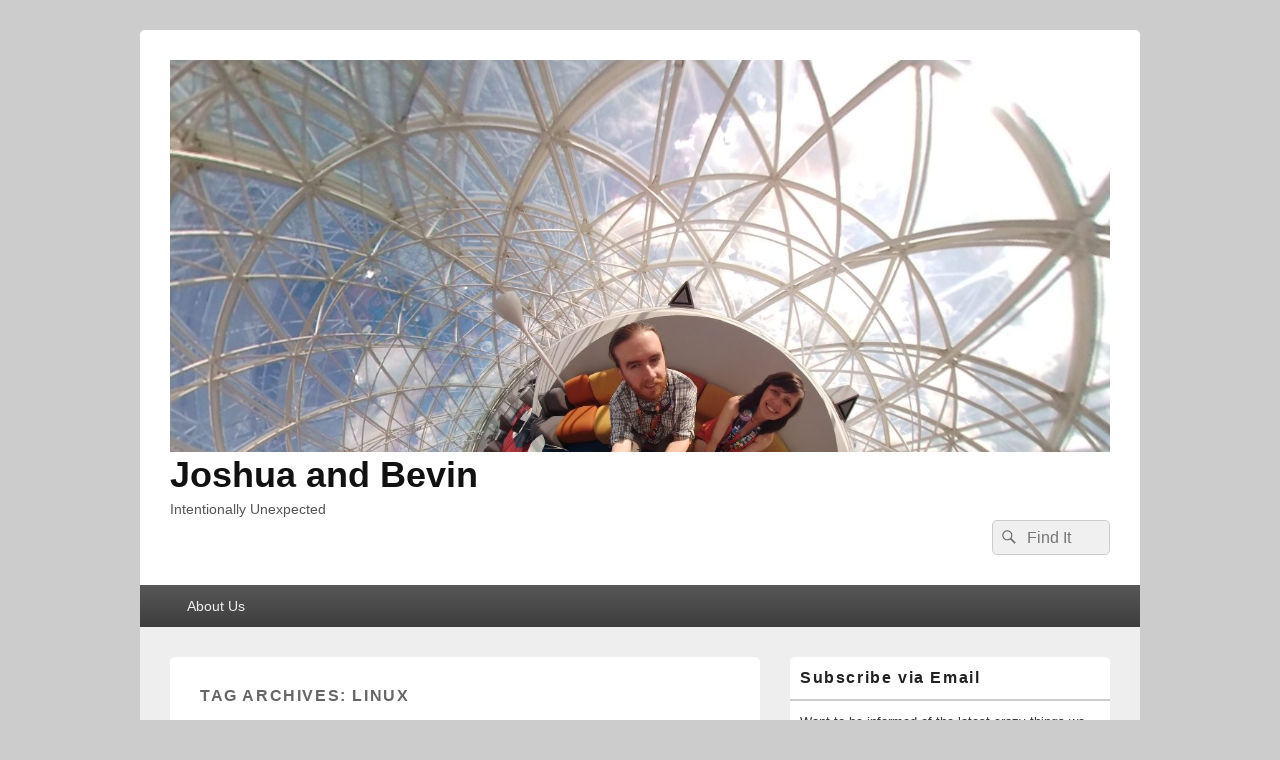

--- FILE ---
content_type: text/html; charset=UTF-8
request_url: https://joshnbev.proehl.us/tag/linux
body_size: 14871
content:
<!DOCTYPE html>
<!--[if IE 6]>
<html id="ie6" lang="en-US">
<![endif]-->
<!--[if IE 7]>
<html id="ie7" lang="en-US">
<![endif]-->
<!--[if IE 8]>
<html id="ie8" lang="en-US">
<![endif]-->
<!--[if !(IE 6) | !(IE 7) | !(IE 8)  ]><!-->
<html lang="en-US">
<!--<![endif]-->
<head>
<meta charset="UTF-8" />
<meta name="viewport" content="width=device-width, initial-scale=1">
<link rel="profile" href="http://gmpg.org/xfn/11" />
<link rel="pingback" href="https://joshnbev.proehl.us/xmlrpc.php" />
<title>linux &#8211; Joshua and Bevin</title>
<meta name='robots' content='max-image-preview:large' />
	<style>img:is([sizes="auto" i], [sizes^="auto," i]) { contain-intrinsic-size: 3000px 1500px }</style>
	<link rel='dns-prefetch' href='//secure.gravatar.com' />
<link rel='dns-prefetch' href='//stats.wp.com' />
<link rel='dns-prefetch' href='//v0.wordpress.com' />
<link rel="alternate" type="application/rss+xml" title="Joshua and Bevin &raquo; Feed" href="https://joshnbev.proehl.us/feed" />
<link rel="alternate" type="application/rss+xml" title="Joshua and Bevin &raquo; Comments Feed" href="https://joshnbev.proehl.us/comments/feed" />
<link rel="alternate" type="application/rss+xml" title="Joshua and Bevin &raquo; linux Tag Feed" href="https://joshnbev.proehl.us/tag/linux/feed" />
<script type="text/javascript">
/* <![CDATA[ */
window._wpemojiSettings = {"baseUrl":"https:\/\/s.w.org\/images\/core\/emoji\/16.0.1\/72x72\/","ext":".png","svgUrl":"https:\/\/s.w.org\/images\/core\/emoji\/16.0.1\/svg\/","svgExt":".svg","source":{"concatemoji":"https:\/\/joshnbev.proehl.us\/wp-includes\/js\/wp-emoji-release.min.js?ver=6.8.3"}};
/*! This file is auto-generated */
!function(s,n){var o,i,e;function c(e){try{var t={supportTests:e,timestamp:(new Date).valueOf()};sessionStorage.setItem(o,JSON.stringify(t))}catch(e){}}function p(e,t,n){e.clearRect(0,0,e.canvas.width,e.canvas.height),e.fillText(t,0,0);var t=new Uint32Array(e.getImageData(0,0,e.canvas.width,e.canvas.height).data),a=(e.clearRect(0,0,e.canvas.width,e.canvas.height),e.fillText(n,0,0),new Uint32Array(e.getImageData(0,0,e.canvas.width,e.canvas.height).data));return t.every(function(e,t){return e===a[t]})}function u(e,t){e.clearRect(0,0,e.canvas.width,e.canvas.height),e.fillText(t,0,0);for(var n=e.getImageData(16,16,1,1),a=0;a<n.data.length;a++)if(0!==n.data[a])return!1;return!0}function f(e,t,n,a){switch(t){case"flag":return n(e,"\ud83c\udff3\ufe0f\u200d\u26a7\ufe0f","\ud83c\udff3\ufe0f\u200b\u26a7\ufe0f")?!1:!n(e,"\ud83c\udde8\ud83c\uddf6","\ud83c\udde8\u200b\ud83c\uddf6")&&!n(e,"\ud83c\udff4\udb40\udc67\udb40\udc62\udb40\udc65\udb40\udc6e\udb40\udc67\udb40\udc7f","\ud83c\udff4\u200b\udb40\udc67\u200b\udb40\udc62\u200b\udb40\udc65\u200b\udb40\udc6e\u200b\udb40\udc67\u200b\udb40\udc7f");case"emoji":return!a(e,"\ud83e\udedf")}return!1}function g(e,t,n,a){var r="undefined"!=typeof WorkerGlobalScope&&self instanceof WorkerGlobalScope?new OffscreenCanvas(300,150):s.createElement("canvas"),o=r.getContext("2d",{willReadFrequently:!0}),i=(o.textBaseline="top",o.font="600 32px Arial",{});return e.forEach(function(e){i[e]=t(o,e,n,a)}),i}function t(e){var t=s.createElement("script");t.src=e,t.defer=!0,s.head.appendChild(t)}"undefined"!=typeof Promise&&(o="wpEmojiSettingsSupports",i=["flag","emoji"],n.supports={everything:!0,everythingExceptFlag:!0},e=new Promise(function(e){s.addEventListener("DOMContentLoaded",e,{once:!0})}),new Promise(function(t){var n=function(){try{var e=JSON.parse(sessionStorage.getItem(o));if("object"==typeof e&&"number"==typeof e.timestamp&&(new Date).valueOf()<e.timestamp+604800&&"object"==typeof e.supportTests)return e.supportTests}catch(e){}return null}();if(!n){if("undefined"!=typeof Worker&&"undefined"!=typeof OffscreenCanvas&&"undefined"!=typeof URL&&URL.createObjectURL&&"undefined"!=typeof Blob)try{var e="postMessage("+g.toString()+"("+[JSON.stringify(i),f.toString(),p.toString(),u.toString()].join(",")+"));",a=new Blob([e],{type:"text/javascript"}),r=new Worker(URL.createObjectURL(a),{name:"wpTestEmojiSupports"});return void(r.onmessage=function(e){c(n=e.data),r.terminate(),t(n)})}catch(e){}c(n=g(i,f,p,u))}t(n)}).then(function(e){for(var t in e)n.supports[t]=e[t],n.supports.everything=n.supports.everything&&n.supports[t],"flag"!==t&&(n.supports.everythingExceptFlag=n.supports.everythingExceptFlag&&n.supports[t]);n.supports.everythingExceptFlag=n.supports.everythingExceptFlag&&!n.supports.flag,n.DOMReady=!1,n.readyCallback=function(){n.DOMReady=!0}}).then(function(){return e}).then(function(){var e;n.supports.everything||(n.readyCallback(),(e=n.source||{}).concatemoji?t(e.concatemoji):e.wpemoji&&e.twemoji&&(t(e.twemoji),t(e.wpemoji)))}))}((window,document),window._wpemojiSettings);
/* ]]> */
</script>
<style id='wp-emoji-styles-inline-css' type='text/css'>

	img.wp-smiley, img.emoji {
		display: inline !important;
		border: none !important;
		box-shadow: none !important;
		height: 1em !important;
		width: 1em !important;
		margin: 0 0.07em !important;
		vertical-align: -0.1em !important;
		background: none !important;
		padding: 0 !important;
	}
</style>
<link rel='stylesheet' id='wp-block-library-css' href='https://joshnbev.proehl.us/wp-includes/css/dist/block-library/style.min.css?ver=6.8.3' type='text/css' media='all' />
<style id='wp-block-library-theme-inline-css' type='text/css'>
.wp-block-audio :where(figcaption){color:#555;font-size:13px;text-align:center}.is-dark-theme .wp-block-audio :where(figcaption){color:#ffffffa6}.wp-block-audio{margin:0 0 1em}.wp-block-code{border:1px solid #ccc;border-radius:4px;font-family:Menlo,Consolas,monaco,monospace;padding:.8em 1em}.wp-block-embed :where(figcaption){color:#555;font-size:13px;text-align:center}.is-dark-theme .wp-block-embed :where(figcaption){color:#ffffffa6}.wp-block-embed{margin:0 0 1em}.blocks-gallery-caption{color:#555;font-size:13px;text-align:center}.is-dark-theme .blocks-gallery-caption{color:#ffffffa6}:root :where(.wp-block-image figcaption){color:#555;font-size:13px;text-align:center}.is-dark-theme :root :where(.wp-block-image figcaption){color:#ffffffa6}.wp-block-image{margin:0 0 1em}.wp-block-pullquote{border-bottom:4px solid;border-top:4px solid;color:currentColor;margin-bottom:1.75em}.wp-block-pullquote cite,.wp-block-pullquote footer,.wp-block-pullquote__citation{color:currentColor;font-size:.8125em;font-style:normal;text-transform:uppercase}.wp-block-quote{border-left:.25em solid;margin:0 0 1.75em;padding-left:1em}.wp-block-quote cite,.wp-block-quote footer{color:currentColor;font-size:.8125em;font-style:normal;position:relative}.wp-block-quote:where(.has-text-align-right){border-left:none;border-right:.25em solid;padding-left:0;padding-right:1em}.wp-block-quote:where(.has-text-align-center){border:none;padding-left:0}.wp-block-quote.is-large,.wp-block-quote.is-style-large,.wp-block-quote:where(.is-style-plain){border:none}.wp-block-search .wp-block-search__label{font-weight:700}.wp-block-search__button{border:1px solid #ccc;padding:.375em .625em}:where(.wp-block-group.has-background){padding:1.25em 2.375em}.wp-block-separator.has-css-opacity{opacity:.4}.wp-block-separator{border:none;border-bottom:2px solid;margin-left:auto;margin-right:auto}.wp-block-separator.has-alpha-channel-opacity{opacity:1}.wp-block-separator:not(.is-style-wide):not(.is-style-dots){width:100px}.wp-block-separator.has-background:not(.is-style-dots){border-bottom:none;height:1px}.wp-block-separator.has-background:not(.is-style-wide):not(.is-style-dots){height:2px}.wp-block-table{margin:0 0 1em}.wp-block-table td,.wp-block-table th{word-break:normal}.wp-block-table :where(figcaption){color:#555;font-size:13px;text-align:center}.is-dark-theme .wp-block-table :where(figcaption){color:#ffffffa6}.wp-block-video :where(figcaption){color:#555;font-size:13px;text-align:center}.is-dark-theme .wp-block-video :where(figcaption){color:#ffffffa6}.wp-block-video{margin:0 0 1em}:root :where(.wp-block-template-part.has-background){margin-bottom:0;margin-top:0;padding:1.25em 2.375em}
</style>
<style id='classic-theme-styles-inline-css' type='text/css'>
/*! This file is auto-generated */
.wp-block-button__link{color:#fff;background-color:#32373c;border-radius:9999px;box-shadow:none;text-decoration:none;padding:calc(.667em + 2px) calc(1.333em + 2px);font-size:1.125em}.wp-block-file__button{background:#32373c;color:#fff;text-decoration:none}
</style>
<link rel='stylesheet' id='mediaelement-css' href='https://joshnbev.proehl.us/wp-includes/js/mediaelement/mediaelementplayer-legacy.min.css?ver=4.2.17' type='text/css' media='all' />
<link rel='stylesheet' id='wp-mediaelement-css' href='https://joshnbev.proehl.us/wp-includes/js/mediaelement/wp-mediaelement.min.css?ver=6.8.3' type='text/css' media='all' />
<style id='jetpack-sharing-buttons-style-inline-css' type='text/css'>
.jetpack-sharing-buttons__services-list{display:flex;flex-direction:row;flex-wrap:wrap;gap:0;list-style-type:none;margin:5px;padding:0}.jetpack-sharing-buttons__services-list.has-small-icon-size{font-size:12px}.jetpack-sharing-buttons__services-list.has-normal-icon-size{font-size:16px}.jetpack-sharing-buttons__services-list.has-large-icon-size{font-size:24px}.jetpack-sharing-buttons__services-list.has-huge-icon-size{font-size:36px}@media print{.jetpack-sharing-buttons__services-list{display:none!important}}.editor-styles-wrapper .wp-block-jetpack-sharing-buttons{gap:0;padding-inline-start:0}ul.jetpack-sharing-buttons__services-list.has-background{padding:1.25em 2.375em}
</style>
<style id='global-styles-inline-css' type='text/css'>
:root{--wp--preset--aspect-ratio--square: 1;--wp--preset--aspect-ratio--4-3: 4/3;--wp--preset--aspect-ratio--3-4: 3/4;--wp--preset--aspect-ratio--3-2: 3/2;--wp--preset--aspect-ratio--2-3: 2/3;--wp--preset--aspect-ratio--16-9: 16/9;--wp--preset--aspect-ratio--9-16: 9/16;--wp--preset--color--black: #000000;--wp--preset--color--cyan-bluish-gray: #abb8c3;--wp--preset--color--white: #ffffff;--wp--preset--color--pale-pink: #f78da7;--wp--preset--color--vivid-red: #cf2e2e;--wp--preset--color--luminous-vivid-orange: #ff6900;--wp--preset--color--luminous-vivid-amber: #fcb900;--wp--preset--color--light-green-cyan: #7bdcb5;--wp--preset--color--vivid-green-cyan: #00d084;--wp--preset--color--pale-cyan-blue: #8ed1fc;--wp--preset--color--vivid-cyan-blue: #0693e3;--wp--preset--color--vivid-purple: #9b51e0;--wp--preset--color--dark-gray: #373737;--wp--preset--color--medium-gray: #cccccc;--wp--preset--color--light-gray: #eeeeee;--wp--preset--color--blue: #1982d1;--wp--preset--gradient--vivid-cyan-blue-to-vivid-purple: linear-gradient(135deg,rgba(6,147,227,1) 0%,rgb(155,81,224) 100%);--wp--preset--gradient--light-green-cyan-to-vivid-green-cyan: linear-gradient(135deg,rgb(122,220,180) 0%,rgb(0,208,130) 100%);--wp--preset--gradient--luminous-vivid-amber-to-luminous-vivid-orange: linear-gradient(135deg,rgba(252,185,0,1) 0%,rgba(255,105,0,1) 100%);--wp--preset--gradient--luminous-vivid-orange-to-vivid-red: linear-gradient(135deg,rgba(255,105,0,1) 0%,rgb(207,46,46) 100%);--wp--preset--gradient--very-light-gray-to-cyan-bluish-gray: linear-gradient(135deg,rgb(238,238,238) 0%,rgb(169,184,195) 100%);--wp--preset--gradient--cool-to-warm-spectrum: linear-gradient(135deg,rgb(74,234,220) 0%,rgb(151,120,209) 20%,rgb(207,42,186) 40%,rgb(238,44,130) 60%,rgb(251,105,98) 80%,rgb(254,248,76) 100%);--wp--preset--gradient--blush-light-purple: linear-gradient(135deg,rgb(255,206,236) 0%,rgb(152,150,240) 100%);--wp--preset--gradient--blush-bordeaux: linear-gradient(135deg,rgb(254,205,165) 0%,rgb(254,45,45) 50%,rgb(107,0,62) 100%);--wp--preset--gradient--luminous-dusk: linear-gradient(135deg,rgb(255,203,112) 0%,rgb(199,81,192) 50%,rgb(65,88,208) 100%);--wp--preset--gradient--pale-ocean: linear-gradient(135deg,rgb(255,245,203) 0%,rgb(182,227,212) 50%,rgb(51,167,181) 100%);--wp--preset--gradient--electric-grass: linear-gradient(135deg,rgb(202,248,128) 0%,rgb(113,206,126) 100%);--wp--preset--gradient--midnight: linear-gradient(135deg,rgb(2,3,129) 0%,rgb(40,116,252) 100%);--wp--preset--font-size--small: 14px;--wp--preset--font-size--medium: 20px;--wp--preset--font-size--large: 24px;--wp--preset--font-size--x-large: 42px;--wp--preset--font-size--normal: 16px;--wp--preset--font-size--huge: 26px;--wp--preset--spacing--20: 0.44rem;--wp--preset--spacing--30: 0.67rem;--wp--preset--spacing--40: 1rem;--wp--preset--spacing--50: 1.5rem;--wp--preset--spacing--60: 2.25rem;--wp--preset--spacing--70: 3.38rem;--wp--preset--spacing--80: 5.06rem;--wp--preset--shadow--natural: 6px 6px 9px rgba(0, 0, 0, 0.2);--wp--preset--shadow--deep: 12px 12px 50px rgba(0, 0, 0, 0.4);--wp--preset--shadow--sharp: 6px 6px 0px rgba(0, 0, 0, 0.2);--wp--preset--shadow--outlined: 6px 6px 0px -3px rgba(255, 255, 255, 1), 6px 6px rgba(0, 0, 0, 1);--wp--preset--shadow--crisp: 6px 6px 0px rgba(0, 0, 0, 1);}:where(.is-layout-flex){gap: 0.5em;}:where(.is-layout-grid){gap: 0.5em;}body .is-layout-flex{display: flex;}.is-layout-flex{flex-wrap: wrap;align-items: center;}.is-layout-flex > :is(*, div){margin: 0;}body .is-layout-grid{display: grid;}.is-layout-grid > :is(*, div){margin: 0;}:where(.wp-block-columns.is-layout-flex){gap: 2em;}:where(.wp-block-columns.is-layout-grid){gap: 2em;}:where(.wp-block-post-template.is-layout-flex){gap: 1.25em;}:where(.wp-block-post-template.is-layout-grid){gap: 1.25em;}.has-black-color{color: var(--wp--preset--color--black) !important;}.has-cyan-bluish-gray-color{color: var(--wp--preset--color--cyan-bluish-gray) !important;}.has-white-color{color: var(--wp--preset--color--white) !important;}.has-pale-pink-color{color: var(--wp--preset--color--pale-pink) !important;}.has-vivid-red-color{color: var(--wp--preset--color--vivid-red) !important;}.has-luminous-vivid-orange-color{color: var(--wp--preset--color--luminous-vivid-orange) !important;}.has-luminous-vivid-amber-color{color: var(--wp--preset--color--luminous-vivid-amber) !important;}.has-light-green-cyan-color{color: var(--wp--preset--color--light-green-cyan) !important;}.has-vivid-green-cyan-color{color: var(--wp--preset--color--vivid-green-cyan) !important;}.has-pale-cyan-blue-color{color: var(--wp--preset--color--pale-cyan-blue) !important;}.has-vivid-cyan-blue-color{color: var(--wp--preset--color--vivid-cyan-blue) !important;}.has-vivid-purple-color{color: var(--wp--preset--color--vivid-purple) !important;}.has-black-background-color{background-color: var(--wp--preset--color--black) !important;}.has-cyan-bluish-gray-background-color{background-color: var(--wp--preset--color--cyan-bluish-gray) !important;}.has-white-background-color{background-color: var(--wp--preset--color--white) !important;}.has-pale-pink-background-color{background-color: var(--wp--preset--color--pale-pink) !important;}.has-vivid-red-background-color{background-color: var(--wp--preset--color--vivid-red) !important;}.has-luminous-vivid-orange-background-color{background-color: var(--wp--preset--color--luminous-vivid-orange) !important;}.has-luminous-vivid-amber-background-color{background-color: var(--wp--preset--color--luminous-vivid-amber) !important;}.has-light-green-cyan-background-color{background-color: var(--wp--preset--color--light-green-cyan) !important;}.has-vivid-green-cyan-background-color{background-color: var(--wp--preset--color--vivid-green-cyan) !important;}.has-pale-cyan-blue-background-color{background-color: var(--wp--preset--color--pale-cyan-blue) !important;}.has-vivid-cyan-blue-background-color{background-color: var(--wp--preset--color--vivid-cyan-blue) !important;}.has-vivid-purple-background-color{background-color: var(--wp--preset--color--vivid-purple) !important;}.has-black-border-color{border-color: var(--wp--preset--color--black) !important;}.has-cyan-bluish-gray-border-color{border-color: var(--wp--preset--color--cyan-bluish-gray) !important;}.has-white-border-color{border-color: var(--wp--preset--color--white) !important;}.has-pale-pink-border-color{border-color: var(--wp--preset--color--pale-pink) !important;}.has-vivid-red-border-color{border-color: var(--wp--preset--color--vivid-red) !important;}.has-luminous-vivid-orange-border-color{border-color: var(--wp--preset--color--luminous-vivid-orange) !important;}.has-luminous-vivid-amber-border-color{border-color: var(--wp--preset--color--luminous-vivid-amber) !important;}.has-light-green-cyan-border-color{border-color: var(--wp--preset--color--light-green-cyan) !important;}.has-vivid-green-cyan-border-color{border-color: var(--wp--preset--color--vivid-green-cyan) !important;}.has-pale-cyan-blue-border-color{border-color: var(--wp--preset--color--pale-cyan-blue) !important;}.has-vivid-cyan-blue-border-color{border-color: var(--wp--preset--color--vivid-cyan-blue) !important;}.has-vivid-purple-border-color{border-color: var(--wp--preset--color--vivid-purple) !important;}.has-vivid-cyan-blue-to-vivid-purple-gradient-background{background: var(--wp--preset--gradient--vivid-cyan-blue-to-vivid-purple) !important;}.has-light-green-cyan-to-vivid-green-cyan-gradient-background{background: var(--wp--preset--gradient--light-green-cyan-to-vivid-green-cyan) !important;}.has-luminous-vivid-amber-to-luminous-vivid-orange-gradient-background{background: var(--wp--preset--gradient--luminous-vivid-amber-to-luminous-vivid-orange) !important;}.has-luminous-vivid-orange-to-vivid-red-gradient-background{background: var(--wp--preset--gradient--luminous-vivid-orange-to-vivid-red) !important;}.has-very-light-gray-to-cyan-bluish-gray-gradient-background{background: var(--wp--preset--gradient--very-light-gray-to-cyan-bluish-gray) !important;}.has-cool-to-warm-spectrum-gradient-background{background: var(--wp--preset--gradient--cool-to-warm-spectrum) !important;}.has-blush-light-purple-gradient-background{background: var(--wp--preset--gradient--blush-light-purple) !important;}.has-blush-bordeaux-gradient-background{background: var(--wp--preset--gradient--blush-bordeaux) !important;}.has-luminous-dusk-gradient-background{background: var(--wp--preset--gradient--luminous-dusk) !important;}.has-pale-ocean-gradient-background{background: var(--wp--preset--gradient--pale-ocean) !important;}.has-electric-grass-gradient-background{background: var(--wp--preset--gradient--electric-grass) !important;}.has-midnight-gradient-background{background: var(--wp--preset--gradient--midnight) !important;}.has-small-font-size{font-size: var(--wp--preset--font-size--small) !important;}.has-medium-font-size{font-size: var(--wp--preset--font-size--medium) !important;}.has-large-font-size{font-size: var(--wp--preset--font-size--large) !important;}.has-x-large-font-size{font-size: var(--wp--preset--font-size--x-large) !important;}
:where(.wp-block-post-template.is-layout-flex){gap: 1.25em;}:where(.wp-block-post-template.is-layout-grid){gap: 1.25em;}
:where(.wp-block-columns.is-layout-flex){gap: 2em;}:where(.wp-block-columns.is-layout-grid){gap: 2em;}
:root :where(.wp-block-pullquote){font-size: 1.5em;line-height: 1.6;}
</style>
<link rel='stylesheet' id='genericons-css' href='https://joshnbev.proehl.us/wp-content/plugins/jetpack/_inc/genericons/genericons/genericons.css?ver=3.1' type='text/css' media='all' />
<link rel='stylesheet' id='catchbox-style-css' href='https://joshnbev.proehl.us/wp-content/themes/catch-box/style.css?ver=20250617-185332' type='text/css' media='all' />
<link rel='stylesheet' id='catchbox-block-style-css' href='https://joshnbev.proehl.us/wp-content/themes/catch-box/css/blocks.css?ver=1.0' type='text/css' media='all' />
<link rel='stylesheet' id='jetpack-subscriptions-css' href='https://joshnbev.proehl.us/wp-content/plugins/jetpack/_inc/build/subscriptions/subscriptions.min.css?ver=15.2' type='text/css' media='all' />
<script type="text/javascript" src="https://joshnbev.proehl.us/wp-includes/js/jquery/jquery.min.js?ver=3.7.1" id="jquery-core-js"></script>
<script type="text/javascript" src="https://joshnbev.proehl.us/wp-includes/js/jquery/jquery-migrate.min.js?ver=3.4.1" id="jquery-migrate-js"></script>
<script type="text/javascript" id="catchbox-menu-js-extra">
/* <![CDATA[ */
var screenReaderText = {"expand":"expand child menu","collapse":"collapse child menu"};
/* ]]> */
</script>
<script type="text/javascript" src="https://joshnbev.proehl.us/wp-content/themes/catch-box/js/menu.min.js?ver=2.1.1.1" id="catchbox-menu-js"></script>
<script type="text/javascript" src="https://joshnbev.proehl.us/wp-content/themes/catch-box/js/html5.min.js?ver=3.7.3" id="catchbox-html5-js"></script>
<link rel="https://api.w.org/" href="https://joshnbev.proehl.us/wp-json/" /><link rel="alternate" title="JSON" type="application/json" href="https://joshnbev.proehl.us/wp-json/wp/v2/tags/45" /><link rel="EditURI" type="application/rsd+xml" title="RSD" href="https://joshnbev.proehl.us/xmlrpc.php?rsd" />
<meta name="generator" content="WordPress 6.8.3" />
<link rel="stylesheet" href="https://joshnbev.proehl.us/wp-content/plugins/source-code-syntax-highlighting-plugin-for-wordpress/geshi.css"  type="text/css" />	<style>img#wpstats{display:none}</style>
		
<!-- Jetpack Open Graph Tags -->
<meta property="og:type" content="website" />
<meta property="og:title" content="linux &#8211; Joshua and Bevin" />
<meta property="og:url" content="https://joshnbev.proehl.us/tag/linux" />
<meta property="og:site_name" content="Joshua and Bevin" />
<meta property="og:image" content="https://joshnbev.proehl.us/wp-content/uploads/2018/09/cropped-IMG_TP20180906_112826.jpg" />
<meta property="og:image:width" content="1312" />
<meta property="og:image:height" content="547" />
<meta property="og:image:alt" content="" />
<meta property="og:locale" content="en_US" />

<!-- End Jetpack Open Graph Tags -->
<link rel="icon" href="https://joshnbev.proehl.us/wp-content/uploads/2015/09/cropped-wpid-img_20150922_074955342-32x32.jpg" sizes="32x32" />
<link rel="icon" href="https://joshnbev.proehl.us/wp-content/uploads/2015/09/cropped-wpid-img_20150922_074955342-192x192.jpg" sizes="192x192" />
<link rel="apple-touch-icon" href="https://joshnbev.proehl.us/wp-content/uploads/2015/09/cropped-wpid-img_20150922_074955342-180x180.jpg" />
<meta name="msapplication-TileImage" content="https://joshnbev.proehl.us/wp-content/uploads/2015/09/cropped-wpid-img_20150922_074955342-270x270.jpg" />
</head>

<body class="archive tag tag-linux tag-45 wp-custom-logo wp-embed-responsive wp-theme-catch-box right-sidebar one-menu header-image-top">



<div id="page" class="hfeed site">

	<a href="#main" class="skip-link screen-reader-text">Skip to content</a>
	<header id="branding" role="banner">

    	
    	<div id="header-content" class="clearfix">

			<div class="logo-wrap clearfix"><div id="site-logo"><a href="https://joshnbev.proehl.us/" class="custom-logo-link" rel="home"><img width="1312" height="547" src="https://joshnbev.proehl.us/wp-content/uploads/2018/09/cropped-IMG_TP20180906_112826.jpg" class="custom-logo" alt="Joshua and Bevin" decoding="async" fetchpriority="high" srcset="https://joshnbev.proehl.us/wp-content/uploads/2018/09/cropped-IMG_TP20180906_112826.jpg 1312w, https://joshnbev.proehl.us/wp-content/uploads/2018/09/cropped-IMG_TP20180906_112826-640x267.jpg 640w, https://joshnbev.proehl.us/wp-content/uploads/2018/09/cropped-IMG_TP20180906_112826-768x320.jpg 768w, https://joshnbev.proehl.us/wp-content/uploads/2018/09/cropped-IMG_TP20180906_112826-1024x427.jpg 1024w" sizes="(max-width: 1312px) 100vw, 1312px" /></a></div><!-- #site-logo -->	<div id="hgroup" class="site-details">
					<p id="site-title"><a href="https://joshnbev.proehl.us/" rel="home">Joshua and Bevin</a></p>
					<p id="site-description">Intentionally Unexpected</p>
			
   	</div><!-- #hgroup -->
</div><!-- .logo-wrap -->	<form role="search" method="get" class="searchform" action="https://joshnbev.proehl.us/">
		<label>
			<span class="screen-reader-text">Search for:</span>
			<input type="search" class="search-field" placeholder="Find It" value="" name="s" title="Search for:" />
		</label>
		<button type="submit" class="search-submit"><span class="screen-reader-text">Search</span></button>
	</form>

		</div><!-- #header-content -->

    	    <div class="menu-access-wrap mobile-header-menu clearfix">
        <div id="mobile-header-left-menu" class="mobile-menu-anchor primary-menu">
            <a href="#mobile-header-left-nav" id="menu-toggle-primary" class="genericon genericon-menu">
                <span class="mobile-menu-text">Menu</span>
            </a>
        </div><!-- #mobile-header-left-menu -->
            
        
        <div id="site-header-menu-primary" class="site-header-menu">
            <nav id="access" class="main-navigation menu-focus" role="navigation" aria-label="Primary Menu">
            
                <h3 class="screen-reader-text">Primary menu</h3>
                <div class="menu-header-container"><ul class="menu"><li id="menu-item-397" class="menu-item menu-item-type-post_type menu-item-object-page menu-item-397"><a href="https://joshnbev.proehl.us/about">About Us</a></li>
</ul></div>            </nav><!-- #access -->
        </div><!-- .site-header-menu -->

            </div><!-- .menu-access-wrap -->
    
	</header><!-- #branding -->

	
	
	<div id="main" class="clearfix">

		
		<div id="primary" class="content-area">

			
			<div id="content" role="main">
				
			
				<header class="page-header">
					<h1 class="page-title">Tag Archives: <span>linux</span></h1>

									</header>

								
					
	<article id="post-7479" class="post-7479 post type-post status-publish format-standard hentry category-programming tag-linux tag-windows">
		<header class="entry-header">
							<h2 class="entry-title"><a href="https://joshnbev.proehl.us/2019/7479/welcome-to-texas-hope-you-didnt-need-your-laptop" title="Permalink to Welcome to Texas, hope you didn&#8217;t need your laptop&#8230;" rel="bookmark">Welcome to Texas, hope you didn&#8217;t need your laptop&#8230;</a></h2>
			
			                <div class="entry-meta">
                    <span class="sep">Posted on </span><a href="https://joshnbev.proehl.us/2019/7479/welcome-to-texas-hope-you-didnt-need-your-laptop" title="14:02" rel="bookmark"><time class="entry-date updated" datetime="2019-06-10T14:02:27-05:00" pubdate>2019/06/10</time></a><span class="by-author"> <span class="sep"> by </span> <span class="author vcard"><a class="url fn n" href="https://joshnbev.proehl.us/author/joshproehl" title="View all posts by Josh" rel="author">Josh</a></span></span>                                    </div><!-- .entry-meta -->
					</header><!-- .entry-header -->

		 		<div class="entry-content">
			
<p>Subtitled: &#8220;Windows 10, please go eat shit and die.&#8221;</p>



<p>So here&#8217;s a new one to add to the immense number of minor annoyances and decently long list of consequential fuckups windows 10 has caused me. It remains to be seen which category this fits into.</p>



<p>I made a terrible mistake last night, and I left my laptop in Windows 10, and closed the lid, figuring it would be fine until I needed it again.</p>



<p>Apparently not. Sometime <em>after</em> I picked it up and put it in my backpack at 5:30AM PST this morning it decided a reboot was in order, probably because it had silently done some updates in the background while the lid was closed overnight. You know, as one expects a <strong><em>sleeping</em></strong> laptop with the lid closed to do. </p>



<p>Well, surprise there windows, but you&#8217;re not the only operating system on my laptop, and the <strong>real</strong> OS&#8217; require passwords to decrypt before they boot. So I arrive at a Starbucks in DFW, open my backpack, and find a laptop that is absolutely BOILING as it has been running at a BIOS boot prompt without the benefit of power management, inside a sleeve, inside my backpack, for the last 7+ hours.</p>



<p>And now, after plugging into power, it doesn&#8217;t want to boot up. Probably a thermal issue. I&#8217;m hoping this new ThinkPad lives up to the ruggedness my previous ones have, or it&#8217;s gonna be a long week. For now though, it is literally untouchable, I nearly burned my hand grabbing onto it in my bag.</p>



<p>Windows. Not even once kids. (For reference, I run Arch Linux, commonly known as &#8220;Hard Mode Linux&#8221; because it has NO training wheels, and your computer doesn&#8217;t even go to sleep unless you configure it to. Even that has never done something quite this boneheaded.)</p>



<p>I need to figure out how to run Overwatch on Linux, I can pretty much boycott all other windows-only games and just never see that retarded pile of regressions again. But Overwatch. Damn you Blizzard. (Both for a game I really enjoy, and for not supporting Linux, you lazy lazy jerks.)</p>
					</div><!-- .entry-content -->
		
		<footer class="entry-meta">
												<span class="cat-links">
				<span class="entry-utility-prep entry-utility-prep-cat-links">Posted in</span> <a href="https://joshnbev.proehl.us/category/programming" rel="category tag">Programming and Design</a>			</span>
									<span class="sep"> | </span>
							<span class="tag-links">
				<span class="entry-utility-prep entry-utility-prep-tag-links">Tagged</span> <a href="https://joshnbev.proehl.us/tag/linux" rel="tag">linux</a>, <a href="https://joshnbev.proehl.us/tag/windows" rel="tag">windows</a>			</span>
						
			
					</footer><!-- #entry-meta -->
	</article><!-- #post-7479 -->
				
					
	<article id="post-370" class="post-370 post type-post status-publish format-standard hentry category-general-geekery category-tips tag-linux tag-mac-mini tag-ubuntu">
		<header class="entry-header">
							<h2 class="entry-title"><a href="https://joshnbev.proehl.us/2010/370/further-adventures-of-a-mac-mini" title="Permalink to Further adventures of a Mac Mini&#8230;" rel="bookmark">Further adventures of a Mac Mini&#8230;</a></h2>
			
			                <div class="entry-meta">
                    <span class="sep">Posted on </span><a href="https://joshnbev.proehl.us/2010/370/further-adventures-of-a-mac-mini" title="17:59" rel="bookmark"><time class="entry-date updated" datetime="2010-03-20T17:59:55-05:00" pubdate>2010/03/20</time></a><span class="by-author"> <span class="sep"> by </span> <span class="author vcard"><a class="url fn n" href="https://joshnbev.proehl.us/author/joshproehl" title="View all posts by Josh" rel="author">Josh</a></span></span>                                    </div><!-- .entry-meta -->
					</header><!-- .entry-header -->

		 		<div class="entry-content">
			<p>My poor old 1.66 Core Duo Mac Mini just wasn&#8217;t performing quite as well as it used to and it was time to do some cleanup. Well it occurs to me that it might actually just run Linux pretty well. With it&#8217;s poor little 512MB of RAM, Linux gives me a bit more control over exactly what&#8217;s going on and what&#8217;s using resources! Time for the ISD-Inexorable to switch to Ubuntu 10.4 (Lucid Lynx) beta!</p>
<p><strong>Adventure number one: booting off a the CD.</strong><br />
For some reason neither the Alt nor the C keys are triggering the bootloader to attempt to boot off the disk. This isn&#8217;t going to be a dual-boot machine, so I&#8217;m not interested in bootcamp. Turns out the <a href="http://refit.sourceforge.net" target="_blank">rEFIt project</a> solves this problem quite nicely! Quick install there and away we go.<br />
Worth noting that you have to reboot twice before rEFIt shows up at boot. Got a little worried when I rebooted initially and didn&#8217;t get a bootloader menu.<br />
So now we&#8217;re installing! Clean partition of the drive and away it goes!</p>
<p><strong>Adventure number two: laggy graphics.</strong><br />
After rebooting out of the installer everything looks great, except that the UI is responding exceptionally slowly. Bringing up apps is slow, switching between apps takes over 30 seconds. This doesn&#8217;t seem right at all! My 1.5ghz PowerBook G4 performs <strong>far</strong> better than this! To add to the mystery the processors aren&#8217;t doing more than 15%, and I still have 100MB of RAM free. So what&#8217;s going on here?</p>
<p>It doesn&#8217;t seem to be the driver. The driver for the Intel integrated GMA950 doesn&#8217;t seem to have any known issues, and hasn&#8217;t in a while&#8230; glxgears appears to work fine, but when I move the mouse over another app the gears slow way down. This sounds like a window manager issue to me. Time is spent researching if GDM may have issues on this card. Nothing is found.</p>
<p>Then I randomly stumble across a forum post that points out a simple solution:<br />
sudo aptitude install xserver-xorg-video-intel<br />
I try this, without doing any further research about what it is or what it does. Quick reboot and presto, full speed GUI!</p>
<p><strong>Performance</strong>:<br />
While I don&#8217;t have any true benchmarks to compare, the machine is running both faster and cooler under Lucid Lynx than it was under OSX Snow Leopard. The OS is more responsive and taking up less memory, and video performance is improved! Under Snow Leopard the machine would lag for 10-30 seconds loading Hulu or TED videos. Even just opening a new tab in Safari would take a couple seconds. Not so anymore! I&#8217;m really very impressed Only difficulty I&#8217;m having currently is I keep using CMD- instead of CTRL- for keyboard shortcuts. I&#8217;m sure I can remap that. 🙂<br />
Only other problem that I&#8217;m going to face is reading/writing to OS-X file systems. More on that later if it turns out to be interesting.</p>
<p>I&#8217;m amused that I managed to stay inside the &#8220;big cat&#8221; operating system names. In the battle of Lynx vs. Snow Leopard, the Lucid Lynx is coming out on top in this case.</p>
					</div><!-- .entry-content -->
		
		<footer class="entry-meta">
												<span class="cat-links">
				<span class="entry-utility-prep entry-utility-prep-cat-links">Posted in</span> <a href="https://joshnbev.proehl.us/category/general-geekery" rel="category tag">General Geekery</a>, <a href="https://joshnbev.proehl.us/category/tips" rel="category tag">Tips and Tricks</a>			</span>
									<span class="sep"> | </span>
							<span class="tag-links">
				<span class="entry-utility-prep entry-utility-prep-tag-links">Tagged</span> <a href="https://joshnbev.proehl.us/tag/linux" rel="tag">linux</a>, <a href="https://joshnbev.proehl.us/tag/mac-mini" rel="tag">mac mini</a>, <a href="https://joshnbev.proehl.us/tag/ubuntu" rel="tag">ubuntu</a>			</span>
						
			
					</footer><!-- #entry-meta -->
	</article><!-- #post-370 -->
				
				
			
		</div><!-- #content -->
        
		            
	</div><!-- #primary -->
    
	    


		<aside id="secondary" class="sidebar widget-area" role="complementary">
			<h2 class="screen-reader-text">Primary Sidebar Widget Area</h2>
			<section id="blog_subscription-3" class="widget widget_blog_subscription jetpack_subscription_widget"><h2 class="widget-title">Subscribe via Email</h2>
			<div class="wp-block-jetpack-subscriptions__container">
			<form action="#" method="post" accept-charset="utf-8" id="subscribe-blog-blog_subscription-3"
				data-blog="137222317"
				data-post_access_level="everybody" >
									<div id="subscribe-text"><p>Want to be informed of the latest crazy things we post?  Subscribe here to be notified via email whenever we update.</p>
</div>
										<p id="subscribe-email">
						<label id="jetpack-subscribe-label"
							class="screen-reader-text"
							for="subscribe-field-blog_subscription-3">
							enter your email address						</label>
						<input type="email" name="email" autocomplete="email" required="required"
																					value=""
							id="subscribe-field-blog_subscription-3"
							placeholder="enter your email address"
						/>
					</p>

					<p id="subscribe-submit"
											>
						<input type="hidden" name="action" value="subscribe"/>
						<input type="hidden" name="source" value="https://joshnbev.proehl.us/tag/linux"/>
						<input type="hidden" name="sub-type" value="widget"/>
						<input type="hidden" name="redirect_fragment" value="subscribe-blog-blog_subscription-3"/>
						<input type="hidden" id="_wpnonce" name="_wpnonce" value="bfb8ad72d4" /><input type="hidden" name="_wp_http_referer" value="/tag/linux" />						<button type="submit"
															class="wp-block-button__link"
																					name="jetpack_subscriptions_widget"
						>
							Subscribe to Email Notifications						</button>
					</p>
							</form>
						</div>
			
</section><section id="linkcat-94" class="widget widget_links"><h2 class="widget-title">Find Bevin Elsewhere</h2>
	<ul class='xoxo blogroll'>
<li><a href="http://www.ravelry.com/people/Bevin" rel="me" title="Making things with sticks and fiber." target="_blank">Ravelry</a></li>

	</ul>
</section>
<section id="linkcat-93" class="widget widget_links"><h2 class="widget-title">Find Josh Elsewhere</h2>
	<ul class='xoxo blogroll'>
<li><a href="http://daedalusdreams.com/" rel="me" title="Josh builds stuff for you." target="_blank">Daedalus Dreams</a></li>
<li><a href="https://github.com/joshproehl" rel="me" title="Check out code that I write!" target="_blank">Github: joshproehl</a></li>
<li><a href="https://gitlab.daedalusdreams.com" rel="me" title="Writing of the codes!" target="_blank">GitLab</a></li>
<li><a href="https://joshproehl.com" rel="me" title="Josh wants to get hired?" target="_blank">Josh Proehl</a></li>
<li><a href="http://www.ravelry.com/people/KnitsInAKilt" rel="me" title="Occasionally clacking the needles together&#8230;" target="_blank">KnitsInAKilt</a></li>

	</ul>
</section>
<section id="categories-3" class="widget widget_categories"><h2 class="widget-title">Categories</h2>
			<ul>
					<li class="cat-item cat-item-14"><a href="https://joshnbev.proehl.us/category/deepthought">Deep Thought</a> (26)
</li>
	<li class="cat-item cat-item-44"><a href="https://joshnbev.proehl.us/category/general-geekery">General Geekery</a> (7)
</li>
	<li class="cat-item cat-item-65"><a href="https://joshnbev.proehl.us/category/knitting">Knitting</a> (36)
</li>
	<li class="cat-item cat-item-13"><a href="https://joshnbev.proehl.us/category/personal">Personal Rambling</a> (437)
<ul class='children'>
	<li class="cat-item cat-item-6"><a href="https://joshnbev.proehl.us/category/personal/microblog">By The Minute</a> (390)
</li>
</ul>
</li>
	<li class="cat-item cat-item-3"><a href="https://joshnbev.proehl.us/category/programming">Programming and Design</a> (22)
</li>
	<li class="cat-item cat-item-1"><a href="https://joshnbev.proehl.us/category/uncategorized">Random Otherness</a> (41)
</li>
	<li class="cat-item cat-item-68"><a href="https://joshnbev.proehl.us/category/recipes">Recipes</a> (2)
</li>
	<li class="cat-item cat-item-53"><a href="https://joshnbev.proehl.us/category/reviews">Reviews</a> (42)
</li>
	<li class="cat-item cat-item-12"><a href="https://joshnbev.proehl.us/category/tips">Tips and Tricks</a> (5)
</li>
	<li class="cat-item cat-item-61"><a href="https://joshnbev.proehl.us/category/vault">Vault</a> (155)
</li>
			</ul>

			</section><section id="tag_cloud-3" class="widget widget_tag_cloud"><h2 class="widget-title">Tags</h2><div class="tagcloud"><a href="https://joshnbev.proehl.us/tag/airport" class="tag-cloud-link tag-link-49 tag-link-position-1" style="font-size: 18.888888888889pt;" aria-label="airport (33 items)">airport</a>
<a href="https://joshnbev.proehl.us/tag/book" class="tag-cloud-link tag-link-56 tag-link-position-2" style="font-size: 11.111111111111pt;" aria-label="book (5 items)">book</a>
<a href="https://joshnbev.proehl.us/tag/cats" class="tag-cloud-link tag-link-136 tag-link-position-3" style="font-size: 8pt;" aria-label="cats (2 items)">cats</a>
<a href="https://joshnbev.proehl.us/tag/css" class="tag-cloud-link tag-link-16 tag-link-position-4" style="font-size: 8pt;" aria-label="css (2 items)">css</a>
<a href="https://joshnbev.proehl.us/tag/curves" class="tag-cloud-link tag-link-5 tag-link-position-5" style="font-size: 8pt;" aria-label="curves (2 items)">curves</a>
<a href="https://joshnbev.proehl.us/tag/dd" class="tag-cloud-link tag-link-124 tag-link-position-6" style="font-size: 9.2444444444444pt;" aria-label="D&amp;D (3 items)">D&amp;D</a>
<a href="https://joshnbev.proehl.us/tag/design" class="tag-cloud-link tag-link-4 tag-link-position-7" style="font-size: 13.392592592593pt;" aria-label="design (9 items)">design</a>
<a href="https://joshnbev.proehl.us/tag/development" class="tag-cloud-link tag-link-23 tag-link-position-8" style="font-size: 11.837037037037pt;" aria-label="development (6 items)">development</a>
<a href="https://joshnbev.proehl.us/tag/disney" class="tag-cloud-link tag-link-113 tag-link-position-9" style="font-size: 9.2444444444444pt;" aria-label="disney (3 items)">disney</a>
<a href="https://joshnbev.proehl.us/tag/disneyland" class="tag-cloud-link tag-link-148 tag-link-position-10" style="font-size: 10.281481481481pt;" aria-label="disneyland (4 items)">disneyland</a>
<a href="https://joshnbev.proehl.us/tag/esme" class="tag-cloud-link tag-link-137 tag-link-position-11" style="font-size: 8pt;" aria-label="esme (2 items)">esme</a>
<a href="https://joshnbev.proehl.us/tag/facebook" class="tag-cloud-link tag-link-29 tag-link-position-12" style="font-size: 8pt;" aria-label="facebook (2 items)">facebook</a>
<a href="https://joshnbev.proehl.us/tag/fantasy" class="tag-cloud-link tag-link-19 tag-link-position-13" style="font-size: 8pt;" aria-label="fantasy (2 items)">fantasy</a>
<a href="https://joshnbev.proehl.us/tag/flying" class="tag-cloud-link tag-link-149 tag-link-position-14" style="font-size: 14.948148148148pt;" aria-label="flying (13 items)">flying</a>
<a href="https://joshnbev.proehl.us/tag/food" class="tag-cloud-link tag-link-98 tag-link-position-15" style="font-size: 13.392592592593pt;" aria-label="food (9 items)">food</a>
<a href="https://joshnbev.proehl.us/tag/glock" class="tag-cloud-link tag-link-27 tag-link-position-16" style="font-size: 9.2444444444444pt;" aria-label="glock (3 items)">glock</a>
<a href="https://joshnbev.proehl.us/tag/guam" class="tag-cloud-link tag-link-146 tag-link-position-17" style="font-size: 14.222222222222pt;" aria-label="guam (11 items)">guam</a>
<a href="https://joshnbev.proehl.us/tag/halloween" class="tag-cloud-link tag-link-119 tag-link-position-18" style="font-size: 9.2444444444444pt;" aria-label="halloween (3 items)">halloween</a>
<a href="https://joshnbev.proehl.us/tag/hawaii" class="tag-cloud-link tag-link-142 tag-link-position-19" style="font-size: 15.466666666667pt;" aria-label="hawaii (15 items)">hawaii</a>
<a href="https://joshnbev.proehl.us/tag/heihei" class="tag-cloud-link tag-link-144 tag-link-position-20" style="font-size: 14.222222222222pt;" aria-label="heihei (11 items)">heihei</a>
<a href="https://joshnbev.proehl.us/tag/homeowner" class="tag-cloud-link tag-link-102 tag-link-position-21" style="font-size: 12.355555555556pt;" aria-label="homeowner (7 items)">homeowner</a>
<a href="https://joshnbev.proehl.us/tag/icon" class="tag-cloud-link tag-link-152 tag-link-position-22" style="font-size: 8pt;" aria-label="Icon (2 items)">Icon</a>
<a href="https://joshnbev.proehl.us/tag/kitchen" class="tag-cloud-link tag-link-103 tag-link-position-23" style="font-size: 9.2444444444444pt;" aria-label="kitchen (3 items)">kitchen</a>
<a href="https://joshnbev.proehl.us/tag/lego" class="tag-cloud-link tag-link-126 tag-link-position-24" style="font-size: 9.2444444444444pt;" aria-label="Lego (3 items)">Lego</a>
<a href="https://joshnbev.proehl.us/tag/limericks" class="tag-cloud-link tag-link-87 tag-link-position-25" style="font-size: 9.2444444444444pt;" aria-label="limericks (3 items)">limericks</a>
<a href="https://joshnbev.proehl.us/tag/magrat" class="tag-cloud-link tag-link-138 tag-link-position-26" style="font-size: 9.2444444444444pt;" aria-label="magrat (3 items)">magrat</a>
<a href="https://joshnbev.proehl.us/tag/mountain" class="tag-cloud-link tag-link-105 tag-link-position-27" style="font-size: 8pt;" aria-label="mountain (2 items)">mountain</a>
<a href="https://joshnbev.proehl.us/tag/moving" class="tag-cloud-link tag-link-99 tag-link-position-28" style="font-size: 10.281481481481pt;" aria-label="moving (4 items)">moving</a>
<a href="https://joshnbev.proehl.us/tag/philosophy" class="tag-cloud-link tag-link-35 tag-link-position-29" style="font-size: 11.111111111111pt;" aria-label="philosophy (5 items)">philosophy</a>
<a href="https://joshnbev.proehl.us/tag/pistol" class="tag-cloud-link tag-link-25 tag-link-position-30" style="font-size: 9.2444444444444pt;" aria-label="pistol (3 items)">pistol</a>
<a href="https://joshnbev.proehl.us/tag/range" class="tag-cloud-link tag-link-26 tag-link-position-31" style="font-size: 9.2444444444444pt;" aria-label="range (3 items)">range</a>
<a href="https://joshnbev.proehl.us/tag/review" class="tag-cloud-link tag-link-20 tag-link-position-32" style="font-size: 11.837037037037pt;" aria-label="review (6 items)">review</a>
<a href="https://joshnbev.proehl.us/tag/scifi" class="tag-cloud-link tag-link-28 tag-link-position-33" style="font-size: 12.874074074074pt;" aria-label="scifi (8 items)">scifi</a>
<a href="https://joshnbev.proehl.us/tag/seaplane" class="tag-cloud-link tag-link-151 tag-link-position-34" style="font-size: 8pt;" aria-label="seaplane (2 items)">seaplane</a>
<a href="https://joshnbev.proehl.us/tag/selfie" class="tag-cloud-link tag-link-97 tag-link-position-35" style="font-size: 11.111111111111pt;" aria-label="selfie (5 items)">selfie</a>
<a href="https://joshnbev.proehl.us/tag/shooting" class="tag-cloud-link tag-link-24 tag-link-position-36" style="font-size: 9.2444444444444pt;" aria-label="shooting (3 items)">shooting</a>
<a href="https://joshnbev.proehl.us/tag/space-shuttle" class="tag-cloud-link tag-link-127 tag-link-position-37" style="font-size: 8pt;" aria-label="space-shuttle (2 items)">space-shuttle</a>
<a href="https://joshnbev.proehl.us/tag/starbright" class="tag-cloud-link tag-link-21 tag-link-position-38" style="font-size: 11.111111111111pt;" aria-label="starbright (5 items)">starbright</a>
<a href="https://joshnbev.proehl.us/tag/texas" class="tag-cloud-link tag-link-121 tag-link-position-39" style="font-size: 12.355555555556pt;" aria-label="Texas (7 items)">Texas</a>
<a href="https://joshnbev.proehl.us/tag/theoretical" class="tag-cloud-link tag-link-22 tag-link-position-40" style="font-size: 10.281481481481pt;" aria-label="theoretical (4 items)">theoretical</a>
<a href="https://joshnbev.proehl.us/tag/twitter" class="tag-cloud-link tag-link-33 tag-link-position-41" style="font-size: 8pt;" aria-label="twitter (2 items)">twitter</a>
<a href="https://joshnbev.proehl.us/tag/vacation" class="tag-cloud-link tag-link-135 tag-link-position-42" style="font-size: 21.17037037037pt;" aria-label="vacation (55 items)">vacation</a>
<a href="https://joshnbev.proehl.us/tag/vegas" class="tag-cloud-link tag-link-88 tag-link-position-43" style="font-size: 8pt;" aria-label="vegas (2 items)">vegas</a>
<a href="https://joshnbev.proehl.us/tag/vienna2015" class="tag-cloud-link tag-link-118 tag-link-position-44" style="font-size: 22pt;" aria-label="vienna2015 (67 items)">vienna2015</a>
<a href="https://joshnbev.proehl.us/tag/weather" class="tag-cloud-link tag-link-109 tag-link-position-45" style="font-size: 8pt;" aria-label="weather (2 items)">weather</a></div>
</section><section id="rss_links-2" class="widget widget_rss_links"><ul><li><a target="_self" href="https://joshnbev.proehl.us/feed" title="Subscribe to posts">RSS - Posts</a></li><li><a target="_self" href="https://joshnbev.proehl.us/comments/feed" title="Subscribe to comments">RSS - Comments</a></li></ul>
</section>		</aside><!-- #secondary .widget-area -->

	</div><!-- #main -->

	
	<footer id="colophon" role="contentinfo">
		
        <div id="site-generator" class="clearfix">

            
			<nav class="social-profile" role="navigation" aria-label="Footer Social Links Menu">
 		 		<ul>
				</ul>
			</nav><!-- .social-profile --><div class="copyright">Copyright &copy; 2025 <a href="https://joshnbev.proehl.us/" title="Joshua and Bevin" ><span>Joshua and Bevin</span></a>. All Rights Reserved. </div><div class="powered"><span class="theme-name">Theme: Catch Box by </span><span class="theme-author"><a href="https://catchthemes.com/" title="Catch Themes">Catch Themes</a></span></div>
        </div> <!-- #site-generator -->

	</footer><!-- #colophon -->

</div><!-- #page -->

<a href="#branding" id="scrollup"><span class="screen-reader-text">Scroll Up</span></a>
<script type="speculationrules">
{"prefetch":[{"source":"document","where":{"and":[{"href_matches":"\/*"},{"not":{"href_matches":["\/wp-*.php","\/wp-admin\/*","\/wp-content\/uploads\/*","\/wp-content\/*","\/wp-content\/plugins\/*","\/wp-content\/themes\/catch-box\/*","\/*\\?(.+)"]}},{"not":{"selector_matches":"a[rel~=\"nofollow\"]"}},{"not":{"selector_matches":".no-prefetch, .no-prefetch a"}}]},"eagerness":"conservative"}]}
</script>
<!-- Matomo -->
<script>
  var _paq = window._paq = window._paq || [];
  /* tracker methods like "setCustomDimension" should be called before "trackPageView" */
  _paq.push(['trackPageView']);
  _paq.push(['enableLinkTracking']);
  (function() {
    var u="//a.daedalusdreams.com/";
    _paq.push(['setTrackerUrl', u+'js/index.php']);
    _paq.push(['setSiteId', '3']);
    var d=document, g=d.createElement('script'), s=d.getElementsByTagName('script')[0];
    g.async=true; g.src=u+'js/index.php'; s.parentNode.insertBefore(g,s);
  })();
</script>
<!-- End Matomo Code -->
<script type="text/javascript" src="https://joshnbev.proehl.us/wp-content/themes/catch-box/js/skip-link-focus-fix.js?ver=20151112" id="catchbox-skip-link-focus-fix-js"></script>
<script type="text/javascript" src="https://joshnbev.proehl.us/wp-content/themes/catch-box/js/catchbox-scrollup.min.js?ver=20072014" id="catchbox-scrollup-js"></script>
<script type="text/javascript" id="jetpack-stats-js-before">
/* <![CDATA[ */
_stq = window._stq || [];
_stq.push([ "view", JSON.parse("{\"v\":\"ext\",\"blog\":\"137222317\",\"post\":\"0\",\"tz\":\"-6\",\"srv\":\"joshnbev.proehl.us\",\"arch_tag\":\"linux\",\"arch_results\":\"2\",\"j\":\"1:15.2\"}") ]);
_stq.push([ "clickTrackerInit", "137222317", "0" ]);
/* ]]> */
</script>
<script type="text/javascript" src="https://stats.wp.com/e-202547.js" id="jetpack-stats-js" defer="defer" data-wp-strategy="defer"></script>

</body>
</html>


--- FILE ---
content_type: text/css
request_url: https://joshnbev.proehl.us/wp-content/plugins/source-code-syntax-highlighting-plugin-for-wordpress/geshi.css
body_size: 695
content:
/* GeSHi (c) Nigel McNie 2004 (http://qbnz.com/highlighter) */
.dean_ch{border: 1px dotted #a0a0a0; font-family: 'Courier New', Courier, monospace; background-color: #f0f0f0; color: #0000bb;}
.dean_ch .de1, .dean_ch .de2 {font-weight:normal;background:transparent;color:#000; padding-left: 5px;}
.dean_ch .kw1 {color: #a1a100;}
.dean_ch .kw2 {color: #000; font-weight: bold;}
.dean_ch .kw3 {color: #000066;}
.dean_ch .kw4 {color: #f63333;}
.dean_ch .co1, .dean_ch .co2, .dean_ch .coMULTI{color: #808080;}
.dean_ch .es0 {color: #000033; font-weight: bold;}
.dean_ch .br0 {color: #66cc66;}
.dean_ch .st0 {color: #ff0000;}
.dean_ch .nu0 {color: #ff33ff;}
.dean_ch .me0 {color: #006600;}